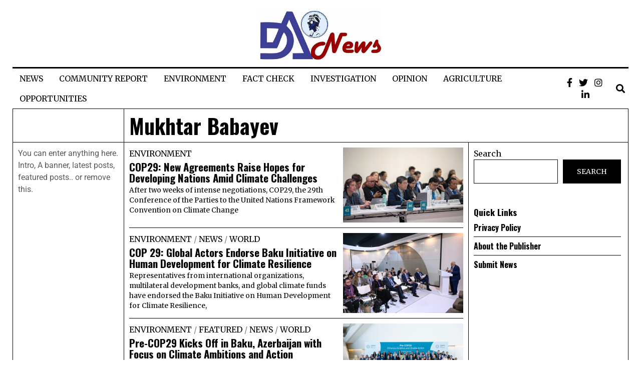

--- FILE ---
content_type: text/html; charset=utf-8
request_url: https://www.google.com/recaptcha/api2/aframe
body_size: 268
content:
<!DOCTYPE HTML><html><head><meta http-equiv="content-type" content="text/html; charset=UTF-8"></head><body><script nonce="Xftg_UhGrYf2X9qGpb885Q">/** Anti-fraud and anti-abuse applications only. See google.com/recaptcha */ try{var clients={'sodar':'https://pagead2.googlesyndication.com/pagead/sodar?'};window.addEventListener("message",function(a){try{if(a.source===window.parent){var b=JSON.parse(a.data);var c=clients[b['id']];if(c){var d=document.createElement('img');d.src=c+b['params']+'&rc='+(localStorage.getItem("rc::a")?sessionStorage.getItem("rc::b"):"");window.document.body.appendChild(d);sessionStorage.setItem("rc::e",parseInt(sessionStorage.getItem("rc::e")||0)+1);localStorage.setItem("rc::h",'1768531752436');}}}catch(b){}});window.parent.postMessage("_grecaptcha_ready", "*");}catch(b){}</script></body></html>

--- FILE ---
content_type: text/css
request_url: https://dareakogun.com/wp-content/uploads/elementor/css/post-729.css?ver=1767752266
body_size: 637
content:
.elementor-729 .elementor-element.elementor-element-5fa48802{border-style:solid;border-width:0px 1px 0px 1px;}.elementor-729 .elementor-element.elementor-element-6be2fa40 > .elementor-element-populated{padding:10px 10px 10px 10px;}.elementor-729 .elementor-element.elementor-element-3912cb19 > .elementor-element-populated{border-style:solid;border-width:0px 0px 0px 1px;padding:10px 10px 10px 10px;}.elementor-729 .elementor-element.elementor-element-441e601 .el-archive-description{font-weight:600;}.elementor-729 .elementor-element.elementor-element-08bfb51 .fox-authors-list .fox-user-item + .fox-user-item{padding-top:16px;margin-top:16px;border-top-color:#c0c0c0;}.elementor-729 .elementor-element.elementor-element-08bfb51 .fox-authors-list .user-item-avatar{margin-right:10px;}.elementor-729 .elementor-element.elementor-element-08bfb51 .line{background:#c0c0c0;}.elementor-729 .elementor-element.elementor-element-08bfb51 .user-item-avatar img{width:92px;border-radius:50%;}.elementor-729 .elementor-element.elementor-element-08bfb51 .user-item-name{font-size:40px;}.elementor-729 .elementor-element.elementor-element-08bfb51 .user-item-description{font-size:14px;}.elementor-729 .elementor-element.elementor-element-08bfb51 .user-item-social a{font-size:12px;}.elementor-729 .elementor-element.elementor-element-08bfb51 .user-item-posts{padding-top:10px;margin-top:10px;border-top-width:1px;}.elementor-729 .elementor-element.elementor-element-50ad5c8 > .elementor-element-populated{border-style:solid;border-width:0px 0px 0px 1px;padding:10px 10px 10px 10px;}.elementor-729 .elementor-element.elementor-element-03895ca{border-style:solid;border-width:1px 1px 0px 1px;}.elementor-729 .elementor-element.elementor-element-99e2d86 > .elementor-element-populated{padding:10px 10px 10px 10px;}.elementor-widget-text-editor{font-family:var( --e-global-typography-text-font-family ), Sans-serif;font-weight:var( --e-global-typography-text-font-weight );color:var( --e-global-color-text );}.elementor-widget-text-editor.elementor-drop-cap-view-stacked .elementor-drop-cap{background-color:var( --e-global-color-primary );}.elementor-widget-text-editor.elementor-drop-cap-view-framed .elementor-drop-cap, .elementor-widget-text-editor.elementor-drop-cap-view-default .elementor-drop-cap{color:var( --e-global-color-primary );border-color:var( --e-global-color-primary );}.elementor-729 .elementor-element.elementor-element-528f171{text-align:start;font-weight:400;color:#595959;}.elementor-729 .elementor-element.elementor-element-a97b763 > .elementor-element-populated{border-style:solid;border-width:0px 0px 0px 1px;padding:10px 10px 10px 10px;}.elementor-729 .elementor-element.elementor-element-496fe59 > .elementor-widget-container{margin:0px 0px 30px 0px;}.elementor-729 .elementor-element.elementor-element-496fe59 .v-spacing-custom .post-list + .post-list{margin-top:10px;}.elementor-729 .elementor-element.elementor-element-496fe59 .v-spacing-custom .post-standard + .post-list{margin-top:10px;}.elementor-729 .elementor-element.elementor-element-496fe59 .v-spacing-custom .post-list-sep{padding-top:10px;}.elementor-729 .elementor-element.elementor-element-496fe59 .blog-list.columnized .post-list{padding-top:10px;}.elementor-729 .elementor-element.elementor-element-496fe59 .blog-list.columnized{margin-top:-10px;}.elementor-729 .elementor-element.elementor-element-496fe59 .post-thumbnail-align-left .list-thumbnail + .post-body{padding-left:10px;}.elementor-729 .elementor-element.elementor-element-496fe59 .post-thumbnail-align-right .list-thumbnail + .post-body{padding-right:10px;}.elementor-729 .elementor-element.elementor-element-496fe59 .post-list .post-header-section + .post-header-section.post-item-title{margin-top:4px;}.elementor-729 .elementor-element.elementor-element-496fe59 .post-list .post-item-header+.post-item-excerpt{margin-top:4px;}.elementor-729 .elementor-element.elementor-element-496fe59 .post-list .post-item-excerpt+.post-item-meta{margin-top:4px;}.elementor-729 .elementor-element.elementor-element-496fe59 .post-list .list-thumbnail{width:240px;}.elementor-729 .elementor-element.elementor-element-496fe59 .post-list .post-item-thumbnail{padding-left:0px;padding-right:0px;padding-top:0px;padding-bottom:0px;border-width:0px;}.elementor-729 .elementor-element.elementor-element-496fe59 .image-logo{width:40%;}.elementor-729 .elementor-element.elementor-element-496fe59 .post-standard .post-thumbnail+.post-standard-text-outer,.elementor-729 .elementor-element.elementor-element-496fe59 .post-standard .post-thumbnail+.post-content{margin-top:32px;}.elementor-729 .elementor-element.elementor-element-496fe59 .post-standard .post-header{margin-bottom:36px;}.elementor-729 .elementor-element.elementor-element-496fe59 .el-pagination{margin-top:30px;}.elementor-729 .elementor-element.elementor-element-496fe59 .el-pagination .page-numbers + .page-numbers{margin-left:6px;}.elementor-729 .elementor-element.elementor-element-496fe59 .el-pagination .page-numbers{width:24px;height:24px;font-family:"Source Sans Pro", Sans-serif;font-size:14px;text-transform:uppercase;border-radius:14px;border-width:0px;}.elementor-729 .elementor-element.elementor-element-496fe59 .live-indicator{color:#d0022c;}.elementor-729 .elementor-element.elementor-element-496fe59 .live-circle{background:#d0022c;}.elementor-729 .elementor-element.elementor-element-3e5189f > .elementor-element-populated{border-style:solid;border-width:0px 0px 0px 1px;padding:10px 10px 10px 10px;}@media(max-width:1024px){.elementor-729 .elementor-element.elementor-element-3912cb19 > .elementor-widget-wrap > .elementor-widget:not(.elementor-widget__width-auto):not(.elementor-widget__width-initial):not(:last-child):not(.elementor-absolute){margin-block-end:: 0px;}.elementor-729 .elementor-element.elementor-element-6ae79e8 > .elementor-widget-container{margin:0px 0px 20px 0px;}.elementor-729 .elementor-element.elementor-element-6ae79e8 .el-archive-title .el-title-tag{font-size:32px;}.elementor-729 .elementor-element.elementor-element-441e601 .el-archive-description{font-size:16px;}.elementor-729 .elementor-element.elementor-element-08bfb51 .user-item-name{font-size:32px;}.elementor-729 .elementor-element.elementor-element-496fe59 .post-list .list-thumbnail{width:180px;}}@media(max-width:767px){.elementor-729 .elementor-element.elementor-element-5fa48802{border-width:0px 0px 0px 0px;}.elementor-729 .elementor-element.elementor-element-3912cb19 > .elementor-element-populated{border-width:0px 0px 0px 0px;}.elementor-729 .elementor-element.elementor-element-6ae79e8 > .elementor-widget-container{margin:0px 0px 0px 0px;}.elementor-729 .elementor-element.elementor-element-6ae79e8 .el-archive-title .el-title-tag{font-size:24px;}.elementor-729 .elementor-element.elementor-element-441e601 .el-archive-description{font-size:12px;}.elementor-729 .elementor-element.elementor-element-08bfb51 .fox-authors-list .user-item-avatar{margin-right:5px;}.elementor-729 .elementor-element.elementor-element-08bfb51 .user-item-avatar img{width:72px;}.elementor-729 .elementor-element.elementor-element-08bfb51 .user-item-name{font-size:24px;}.elementor-729 .elementor-element.elementor-element-08bfb51 .user-item-description{font-size:12px;}.elementor-729 .elementor-element.elementor-element-03895ca{border-width:1px 0px 0px 0px;}.elementor-729 .elementor-element.elementor-element-a97b763 > .elementor-element-populated{border-width:0px 0px 0px 0px;}}@media(min-width:768px){.elementor-729 .elementor-element.elementor-element-6be2fa40{width:18%;}.elementor-729 .elementor-element.elementor-element-3912cb19{width:56%;}.elementor-729 .elementor-element.elementor-element-50ad5c8{width:25.664%;}.elementor-729 .elementor-element.elementor-element-99e2d86{width:18%;}.elementor-729 .elementor-element.elementor-element-a97b763{width:56%;}.elementor-729 .elementor-element.elementor-element-3e5189f{width:25.664%;}}